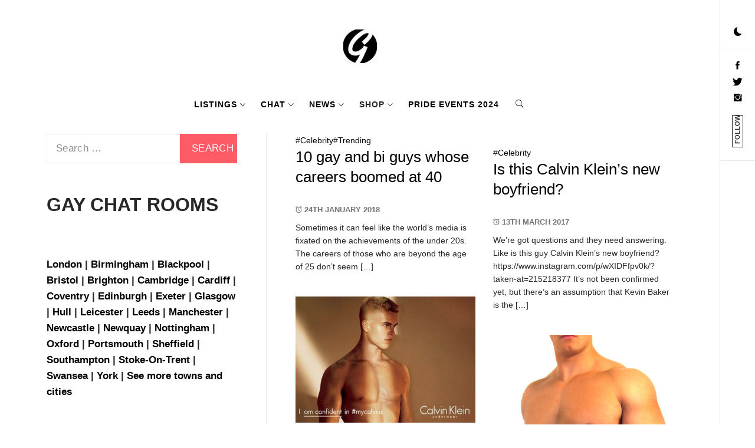

--- FILE ---
content_type: text/html; charset=UTF-8
request_url: https://www.thegayuk.com/wp-admin/admin-ajax.php
body_size: -146
content:
{"result":"age_okay"}

--- FILE ---
content_type: application/javascript
request_url: https://www.thegayuk.com/wp-content/plugins/peepso/assets/js/modal-comments.min.js?ver=7.0.4.4
body_size: 355
content:
function PsModalComments(){this.current_object=null,this.objects={}}var ps_comments=new PsModalComments;PsModalComments.prototype.init=function(){peepso.observer.addAction("peepso_delete_post",function(e){peepso.lightbox("close")},10,1)},PsModalComments.prototype.open=function(e,s,n,t){var c=jQuery.extend({object_id:e,type:s},t||{});return peepso.lightbox(function(o){peepso.disableAuth().postJson("modalcomments.get_object",c,function(e){var t=[];(n=n||{}).type=s,e.success&&(t=e.data.objects,n=jQuery.extend({index:e.data.index,afterchange:function(e){jQuery(document).trigger("peepso_tags_init_comments"),activity.setup_comment_textarea(),peepso.observer.applyFilters("modalcomments.afterchange",e),e.$object&&peepso.observer.applyFilters("peepso_activity",e.$object),e.$attachment&&(peepso.observer.applyFilters("peepso_activity",e.$attachment),e.$attachment.find(".ps-stream-attachment, .ps-comment-item").each(function(e){var t=jQuery(this),o=t.html(),o=peepso.observer.applyFilters("peepso_activity_content",o);t.html(o)}))}},n)),o(t,n)})}),!1},PsModalComments.prototype.next=function(){this.save_object()},PsModalComments.prototype.prev=function(){this.save_object()},PsModalComments.prototype.save_object=function(){void 0!==this.current_object&&(this.objects[this.current_object.ID]=this.current_object)},jQuery(document).ready(function(){ps_comments.init()});